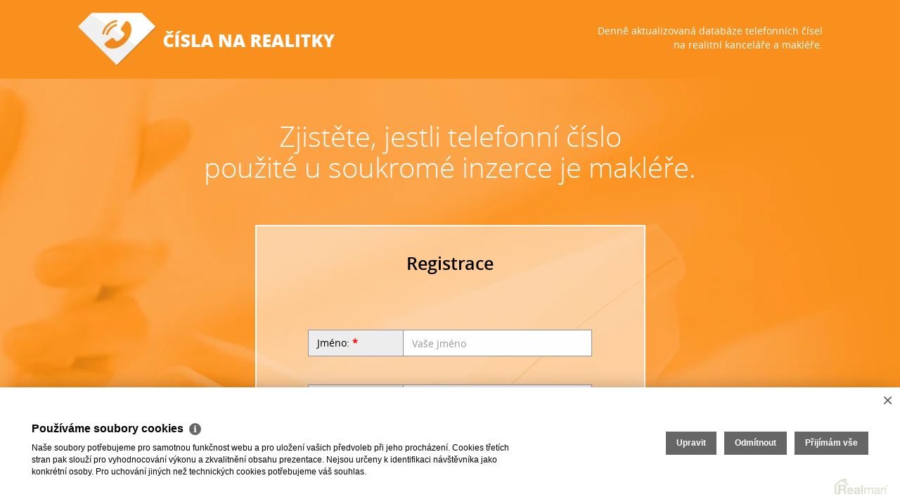

--- FILE ---
content_type: text/html
request_url: https://www.cislanarealitky.cz/registrace
body_size: 3248
content:
<!DOCTYPE html><html lang="cs">  <head><title>ČíslaNaRealitky.cz - Registrace pomocníka</title><meta name="author" content=" &copy; , Realman s.r.o., www.realman.cz" /><meta name="dcterms.rightsHolder" content="https://www.cislanarealitky.cz" /><!-- Open Graph data --><meta property="og:title" content="- Registrace pomocníka" /><meta property="og:image" content="https://a.rmcl.cz/cislanarealitky.cz/images/logo.png" /><meta property="og:type" content="website"><meta property="og:url" content="http://www."><meta property="og:description" content=""> <meta property="og:country-name" content="Česká republika"><meta charset="utf-8">    <meta name="viewport" content="width=device-width, initial-scale=1.0">    <meta name="author" content="Realman s.r.o. | www.realman.cz">    <link rel="stylesheet" href="https://a.rmcl.cz/cislanarealitky.cz/css/bootstrap.min.css">    <link rel="stylesheet" href="https://a.rmcl.cz/cislanarealitky.cz/css/animate.css">    <link rel="stylesheet" href="https://a.rmcl.cz/cislanarealitky.cz/css/font-awesome.min.css">    <link rel="stylesheet" href="https://a.rmcl.cz/cislanarealitky.cz/css/custom.css">    <link rel="shortcut icon" href="https://www.cislanarealitky.cz/favicon.ico"><script type="text/javascript"  src="https://a.rmcl.cz/cislanarealitky.cz/js/jquery-2.1.0.min.js" rm-cookieconsent="rm-technical"></script><script type="text/javascript"  src="https://a.rmcl.cz/cislanarealitky.cz/js/bootstrap.min.js" rm-cookieconsent="rm-technical"></script><script type="text/javascript"  src="https://a.rmcl.cz/cislanarealitky.cz/js/animation-engine.js" rm-cookieconsent="rm-technical"></script><script type="text/javascript"  src="https://a.rmcl.cz/cislanarealitky.cz/js/counter.js" rm-cookieconsent="rm-technical"></script><script type="text/javascript"  src="https://a.rmcl.cz/cislanarealitky.cz/js/main.js" rm-cookieconsent="rm-technical"></script><style type="text/css">img {width:auto;height:auto;}</style><script type="text/javascript"  rm-cookieconsent="rm-technical">
	window.dataLayer = window.dataLayer || [];
	function gtag(){dataLayer.push(arguments);}
	gtag("consent", "default", {
		"analytics_storage": "denied",
		"ad_storage": "denied",
		"ad_user_data": "denied",
		"ad_personalization": "denied"
	});
</script><!-- Global site tag (gtag.js) - Google Analytics --><script type="text/javascript" async src="https://www.googletagmanager.com/gtag/js?id=UA-80506552-2" rm-cookieconsent="rm-technical"></script><script type="text/javascript" defer rm-cookieconsent="rm-technical">
	window.dataLayer = window.dataLayer || [];
	function gtag(){dataLayer.push(arguments);}
	gtag("js", new Date());
gtag("config", "UA-80506552-2");</script><meta property="og:title" content="- Registrace pomocníka" /><meta property="og:title" content="- Registrace pomocníka" /></head></head><body><section class="nav">  <div class="container">    <div class="row">      <div class="col-sm-6">        <a href="https://www.cislanarealitky.cz"><img src="https://a.rmcl.cz/cislanarealitky.cz/images/logo-cisla.png" alt="ČíslaNaRealitky.cz"></a>      </div>      <div class="col-sm-6">        <p>Denně aktualizovaná databáze telefonních čísel<br>na realitní kanceláře a makléře.</p>      </div>    </div>  </div></section><section class="content01">  <div class="container">    <div class="row ae">      <h1 class="col-sm-12 text-center">Zjistěte, jestli telefonní číslo<br>použité u soukromé inzerce je makléře.</h1>    </div>    <div class="row ae">      <div class="col-sm-6 col-sm-offset-3 text-center">		<div class="login">          <h3>Registrace</h3>          <div class="row">			<form method="post" action="">            <div class="col-sm-10 col-sm-offset-1">              <div class="input-group">                <span class="input-group-addon" id="jmeno">Jméno: <b>*</b></span>                <input type="text" class="form-control" aria-describedby="jmeno" name="wu_jmeno" value="" placeholder="Vaše jméno">              </div>              <div class="input-group">                <span class="input-group-addon" id="prijimeni">Příjmení: <b>*</b></span>                <input type="text" class="form-control" aria-describedby="prijmeni" name="wu_prijmeni" value="" placeholder="Vaše příjmení">              </div>               <div class="input-group">                <span class="input-group-addon" id="tel">Telefonní číslo: <b>*</b></span>                <input type="text" class="form-control" aria-describedby="tel" name="wu_mobil" value="" placeholder="Vaše telefonní číslo, slouží jako login">              </div>              <div class="input-group">                <span class="input-group-addon" id="tel">E-mail: <b>*</b></span>                <input type="text" class="form-control" aria-describedby="email" name="wu_email" value="" placeholder="Vaše e-mailová adresa">              </div>              <p><b>*</b> Povinné položky </p>              <button class="btn btn-default" type="submit" name="wu_submit">Registrovat</button>            </div><input type="hidden" name="spchtm" id="spchtm_ff2566f49ec21dd5671461851deb08f6" value="5F79472A947238A0MTc2ODg3NTgxNQ$$B8E439D5CC49A033"><input type="text" name="spchem" id="spchem_ff2566f49ec21dd5671461851deb08f6" value="" style="display:none;"><input type="text" name="spchjs" id="spchjs_ff2566f49ec21dd5671461851deb08f6" value="" style="display:none;"><script type="text/javascript"  rm-cookieconsent="rm-technical">var spchv=document.getElementById("spchtm_ff2566f49ec21dd5671461851deb08f6").value;document.getElementById("spchjs_ff2566f49ec21dd5671461851deb08f6").value=spchv.charAt(1)+spchv.charAt(3)+spchv.charAt(5);</script>			</form>          </div>          <p><a href="https://www.cislanarealitky.cz">Ověřit číslo</a></p>        </div>      </div>    </div>    <div class="row ae">      <h2 class="col-sm-12 text-center">ČíslaNaRealitky.cz v číslech</h2>    </div>    <div class="row dataCounters">      <div class="col-sm-2 ae" data-delay="100" data-animation="fadeIn">        <i class="fa fa-phone"></i>        <div class="counter" data-end-count="64959" data-speed="2500">0</div>        <h4>čísel v databázi</h4>      </div>      <div class="col-sm-2 ae" data-delay="500" data-animation="fadeIn">        <i class="fa fa-pencil"></i>        <div class="date">          <div class="counter" data-end-count="17" data-speed="2500">0</div>          .          <div class="counter" data-end-count="1" data-speed="2500">0</div>          .          <div class="counter" data-end-count="2026" data-speed="100">2026</div>        </div>        <h4>aktualizace v 12:41</h4>      </div>      <div class="col-sm-2 ae" data-delay="200" data-animation="fadeIn">        <i class="fa fa-users"></i>        <div class="counter" data-end-count="614" data-speed="2500">0</div>        <h4>vás pomáhá s aktuálností</h4>      </div>      <div class="col-sm-2 ae" data-delay="300" data-animation="fadeIn">        <i class="fa fa-heart-o"></i>        <div class="counter" data-end-count="6136" data-speed="2500">0</div>        <h4>dní služby pro vás</h4>      </div>      <div class="col-sm-2 ae" data-delay="400" data-animation="fadeIn">        <i class="fa fa-thumbs-o-up"></i>        <div class="counter" data-end-count="4926141" data-speed="2500">0</div>        <h4>ověření celkem</h4>      </div>      <div class="col-sm-2 ae" data-delay="500" data-animation="fadeIn">        <i class="fa fa-clock-o"></i>        <div class="date">          <div class="counter" data-end-count="19" data-speed="2500">0</div>          .          <div class="counter" data-end-count="1" data-speed="2500">0</div>          .          <div class="counter" data-end-count="2026" data-speed="100">1000</div>        </div>        <h4>poslední ověření v 23:04</h4>      </div>    </div><div class="row"><div class="col-md-12 text-right copyright">© 2006-2026 Realman<sup>®</sup> | <a href="https://www.cislanarealitky.cz/rm-ochrana-osobnich-udaju" title="Informace k ochraně osobních údajů">Ochrana osobních údajů</a> | <a href="https://www.cislanarealitky.cz/rm-cookies-info" title="Informace k používání cookies">Cookies</a></div></div>  </div></section><div class="clearfix"></div><div class="slide-bottom-block"><div class="slide-bottom-block-fx"><div class="slide-bottom-block-fx-fixed"><div class="slide-bottom-block-fx-stick"><div class="slide-bottom-content"><div class="container"><div class="row"><div class="col-sm-6"><img src="https://a.rmcl.cz/cislanarealitky.cz/images/vizitka_logo.png" alt="realman"><p>Tuto službu Vám přináší Realman</p><span><a href="http://www.realman.cz" target="_blank">více informací <i class="fa fa-angle-right"></i></a></span></div><div class="col-sm-6"><img src="https://a.rmcl.cz/cislanarealitky.cz/images/vizitka_realman.png" alt="realman"></div></div></div></div></div><div class="slide-bottom-block-shadow slide-bottom-block-shadow-top"></div><div class="slide-bottom-block-shadow slide-bottom-block-shadow-bottom"></div></div></div></div><script type="text/javascript"  rm-cookieconsent="rm-technical">var gdprcookies_translation = { "title": "Používáme soubory cookies","text": "Naše soubory potřebujeme pro samotnou funkčnost webu a pro uložení vašich předvoleb při jeho procházení. Cookies třetích stran pak slouží pro vyhodnocování výkonu a zkvalitnění obsahu prezentace. Nejsou určeny k identifikaci návštěvníka jako konkrétní osoby. Pro uchování jiných než technických cookies potřebujeme váš souhlas.","technical_title": "Technické cookies","technical_text": "Pokud už je uložíme, pak jsou nezbytné, aby web fungoval a mohli jste používat jeho funkce. Slouží pro mapy, zabezpečení, odesílání formulářů, preference položek, jazyka, měny, dále slouží pro rozložení zatížení při načítání souborů, apod.","analytical_title": "Analytické cookies","analytical_text": "Používají se ke shromažďování dat pro analýzu provozu našeho webu. Díky těmto datům víme, odkud návštěvníci přichází, co je na webu zajímá, dobu jejich návštěvy apod. a tak zpříjemňovat uživatelský zážitek.","marketing_title": "Marketingové cookies","marketing_text": "Ukládání těchto souborů slouží pro zobrazování relevantnějšího obsahu i reklamy a také nastaví souhlas s odesíláním údajů o uživatelích souvisejících s reklamami společnosti Google. Nepovolení neznamená skrytí reklamy.","save": "Uložit","close": "Zavřít","edit": "Upravit","settings": "Upravit moje předvolby","decline": "Odmítnout","acceptall": "Přijímám vše","more_info": "Více informací", };</script><script type="text/javascript" async rm-cookieconsent-googleconsentmode="1" src="https://a.rmcl.cz/realman5.cz/web/common/assets/js/rm-cookieconsent.js?v=b64_11.js&f83ac" rm-cookieconsent="rm-technical"></script><script defer src="https://static.cloudflareinsights.com/beacon.min.js/vcd15cbe7772f49c399c6a5babf22c1241717689176015" integrity="sha512-ZpsOmlRQV6y907TI0dKBHq9Md29nnaEIPlkf84rnaERnq6zvWvPUqr2ft8M1aS28oN72PdrCzSjY4U6VaAw1EQ==" data-cf-beacon='{"version":"2024.11.0","token":"959d3d9a2b4544dfa646f5cdfdaa29a2","r":1,"server_timing":{"name":{"cfCacheStatus":true,"cfEdge":true,"cfExtPri":true,"cfL4":true,"cfOrigin":true,"cfSpeedBrain":true},"location_startswith":null}}' crossorigin="anonymous"></script>
</body></html>

--- FILE ---
content_type: text/css; charset=utf-8
request_url: https://a.rmcl.cz/cislanarealitky.cz/css/custom.css
body_size: 1962
content:
/* písma --------------------------------------- */
@media screen and (-webkit-min-device-pixel-ratio:0) {
	@font-face {
		font-family:'open_sansextrabold';
		src: url('../fonts/opensans-extrabold-webfont.svg') format('svg');
	}
}

@font-face {
    font-family:'open_sansregular';
    src: url('../fonts/opensans-webfont.eot');
    src: url('../fonts/opensans-webfont.eot?#iefix') format('embedded-opentype'),
         url('../fonts/opensans-webfont.woff') format('woff'),
         url('../fonts/opensans-webfont.ttf') format('truetype'),
         url('../fonts/opensans-webfont.svg#open_sansregular') format('svg');
    font-weight: normal;
    font-style: normal;
}

@media screen and (-webkit-min-device-pixel-ratio:0) {
	@font-face {
		font-family:'open_sansregular';
		src: url('../fonts/opensans-webfont.svg') format('svg');
	}
}

@font-face {
    font-family:'open_sansbold';
    src: url('../fonts/opensans-bold-webfont.eot');
    src: url('../fonts/opensans-bold-webfont.eot?#iefix') format('embedded-opentype'),
         url('../fonts/opensans-bold-webfont.woff') format('woff'),
         url('../fonts/opensans-bold-webfont.ttf') format('truetype'),
         url('../fonts/opensans-bold-webfont.svg#open_sansbold') format('svg');
    font-weight: normal;
    font-style: normal;
}

@media screen and (-webkit-min-device-pixel-ratio:0) {
	@font-face {
		font-family:'open_sansbold';
		src: url('../fonts/opensans-bold-webfont.svg') format('svg');
	}
}

@font-face {
    font-family:'open_sanssemibold';
    src: url('../fonts/opensans-semibold-webfont.eot');
    src: url('../fonts/opensans-semibold-webfont.eot?#iefix') format('embedded-opentype'),
         url('../fonts/opensans-semibold-webfont.woff') format('woff'),
         url('../fonts/opensans-semibold-webfont.ttf') format('truetype'),
         url('../fonts/opensans-semibold-webfont.svg#open_sanssemibold') format('svg');
    font-weight: normal;
    font-style: normal;
}

@media screen and (-webkit-min-device-pixel-ratio:0) {
	@font-face {
		font-family:'open_sanssemibold';
		src: url('../fonts/opensans-semibold-webfont.svg') format('svg');
	}
}

@font-face {
    font-family:'open_sanslight';
    src: url('../fonts/opensans-light-webfont.eot');
    src: url('../fonts/opensans-light-webfont.eot?#iefix') format('embedded-opentype'),
         url('../fonts/opensans-light-webfont.woff') format('woff'),
         url('../fonts/opensans-light-webfont.ttf') format('truetype'),
         url('../fonts/opensans-light-webfont.svg#open_sanslight') format('svg');
    font-weight: normal;
    font-style: normal;
}

@media screen and (-webkit-min-device-pixel-ratio:0) {
	@font-face {
		font-family:'open_sanslight';
		src: url('../fonts/opensans-light-webfont.svg') format('svg');
	}
}

/* Reset --------------------------------------------------------------------- */
body, html, div, blockquote, img, label, p, h1, h2, h3, h4, h5, h6, pre, ul, ol, li, dl, dt, dd, form, a, fieldset, th, td {
	border:0;
	margin:0;
	outline:none;
	padding:0;
}
html {height:100%;}
:focus {outline:0}
a:focus {outline: none}
table {border-collapse:collapse; border-spacing:0}


/* základní nastavení -------------------------------------------------- */
body {font-family:'open_sansregular';}
a, button, span {
	transition: all 0.2s ease-in-out;
	-moz-transition: all 0.2s ease-in-out;
	-webkit-transition: all 0.2s ease-in-out;
	-o-transition: all 0.2s ease-in-out;
}
a, a:hover {color:#02487b;}
a:focus {text-decoration:none;}
section, footer {
	float:left;
	width:100%;
	position:relative;
}
a, button, span {
	transition: all 0.2s ease-in-out;
	-moz-transition: all 0.2s ease-in-out;
	-webkit-transition: all 0.2s ease-in-out;
	-o-transition: all 0.2s ease-in-out;
}


/* homepage ------------------------------- */
.nav {
	background:#f9901d;
	min-height:112px;
}
.nav .col-sm-6 img {margin:18px 0 0 40px;}
.nav .col-sm-6 + .col-sm-6 {
	text-align:right;
	color:#fff;
}
.nav .col-sm-6 + .col-sm-6 p {padding:34px 40px 0 0;}

.content01 {
	background:#f9901d url(../images/bg.jpg) no-repeat center top;
	padding-bottom:100px;
}
.content01 .col-sm-6>div {
	background:rgba(255,255,255,0.5);
	border:solid 2px #fff;
	display:block;
	padding:30px;
}
.content01 .col-sm-6>div h3 {
	font-size:25px;
	font-family:'open_sanssemibold';
	color:#000;
}
.content01 .col-sm-6>div .input-group {margin:40px 0;}
.content01div.login .input-group {margin:20px 0;}
div.login .input-group-addon {
	min-width:135px;
	color:#000;
	text-align:left;
	border: 1px solid #909497;
	border-right:0;
	border-radius:0;
}
div.login h3 {padding-bottom:20px;}
div.login h4 {padding-top:20px;}
div.login b {color:#F00;}
div.login p {
	padding:10px 0;
	display:block;
}
.content01 .col-sm-6>div .btn-default {
	color:#fff;
	background-color:#00aeef;
	border-color:#0390c4;
	border-radius:0;
	padding:8px 40px;
}
.content01div.login .btn-default {margin:20px 0;}
.content01 .col-sm-6>div .btn-default:hover {background-color:#0390c4;}
.content01 .col-sm-6>div .form-control {
	border: 1px solid #909497;
	padding:8px 12px;
	height:38px;
	border-radius:0px;
	-webkit-box-shadow: inset 0 0px 0px rgba(0,0,0,0);
	box-shadow: inset 0 0px 0px rgba(0,0,0,0);
}
.content01 .col-sm-6>div p a {
	color:#000;
	text-decoration:underline;
	font-size:15px;
}
.content01 .col-sm-6>div p a:hover {text-decoration:none;}
.content01 h1.col-sm-12, .content01 h2.col-sm-12 {
	font-size:40px;
	font-family:'open_sanslight';
	color:#fff;
	margin:60px 0;
}
.dataCounters .col-sm-2 {
/*	width:20%;*/
	color:#fff;
	text-align:center;
}
.dataCounters .col-sm-2 i {
	width:120px;
	height:120px;
	border:solid 2px #fff;
	border-radius:50%;
	font-size:40px;
	line-height:120px;
	margin:20px 0;
}
.dataCounters .col-sm-2 .counter {
	font-size:30px;
	font-family:'open_sanslight';
}
.dataCounters .col-sm-2 h4 {
	font-size:15px;
	font-family:'open_sanslight';
	margin:10px 0;
}
.date {
	display:block;
	width:100%;
}
.date .counter {display:inline-block;}


/* footer ------------------------------- */
footer {background:#02487b;padding-top: 50px;}
footer .col-sm-6+.col-sm-6 {
	background:url(../images/realman.png) no-repeat left bottom;
	min-height:350px;
}
footer .col-sm-6 {
	text-align:center;
	color:#fff;
}
footer .col-sm-6 img {margin-top:70px;}
footer .col-sm-6 p {
	margin:40px 0;
	font-size:15px;
}
footer .col-sm-6 span {display:inline-block;}
footer .col-sm-6 span a {
	border:solid 2px #fff;
	padding:10px 20px;
	color:#fff;
	display:block;
	font-size:14px;
}
footer .col-sm-6 span a:hover {
	border:solid 2px #f1902c;
	background:#f1902c;
	color:#fff;
	text-decoration:none;
}




/* mobilní zařízeni do šířky 1366px ----------------------------------- */
@media (max-width: 1366px){
	
}

/* mobilní zařízeni do šířky 1280px ----------------------------------- */
@media (max-width: 1280px){
	
}

/* mobilní zařízeni do šířky 1024px ----------------------------------- */
@media (max-width: 1024px){
	.ae {visibility:visible !important;}
	
}

/* mobilní zařízeni šířky max 991px --------------------- */
@media only screen and (max-width: 991px) { 
    .nav .col-sm-6 img {margin:18px 0 0 0;}
	.nav .col-sm-6 + .col-sm-6 p {padding:34px 0 0 0;}
	.content01 .col-sm-6>div {padding:30px 10px;}
	.content01 .col-sm-6>div .btn-default {padding:8px 20px;}

}

/* mobilní zařízeni šířky min 668px do max 991px --------------------- */
@media only screen and (min-width: 668px) and (max-width: 991px) { 
	.dataCounters .col-sm-2 .counter {font-size:24px;}

}

/* mobilní zařízeni do šířky 667px ----------------------------------- */
@media (max-width: 667px){
	.content01 h1.col-sm-12, .content01 h2.col-sm-12 {
		font-size:24px;
		margin:30px 0;
	}
	.dataCounters .col-sm-2 {
		width:50%;
		float:left;
	}
/*	.dataCounters .col-sm-2:last-child {width:100%;}*/
	.dataCounters .col-sm-2 {min-height:260px;}
	footer .col-sm-6+.col-sm-6 {background:url(../images/realman.png) no-repeat center bottom;}
}

/* mobilní zařízeni šířky min 569px do max 667px --------------------- */
@media only screen and (min-width: 569px) and (max-width: 667px) { 
	.nav .col-sm-6  {
		width:50%;
		float:left;
	}
	.nav .col-sm-6 img {width:100%;}
	.nav .col-sm-6 p {font-size:12px;}
	.dataCounters .col-sm-2, .dataCounters .col-sm-2:last-child {
		width:33.33%;
		float:left;
		min-height:260px;
	}
	footer .col-sm-6 {
		width:50%;
		float:left;
	}
	
}

/* mobilní zařízeni šířky min 414px do max 568px --------------------- */
@media only screen and (min-width: 414px) and (max-width: 568px) { 
	.nav .col-sm-6 + .col-sm-6 p {
		padding:20px 0 10px 0;
		text-align:center;
	}
	.nav .col-sm-6 {text-align:center;}
	
}

/* mobilní zařízeni do šířky 414px ----------------------------------- */
@media (max-width: 414px){
	.nav .col-sm-6 img {width:100%;}
	.nav .col-sm-6 + .col-sm-6 p {
		padding:20px 0 10px 0;
		text-align:center;
		font-size:14px;
	}
	.nav .col-sm-6 + .col-sm-6 p br {display:none;}
	.input-group {margin:20px 0;}
	.content01 .col-sm-6>div h3 {font-size:20px;}
	.dataCounters .col-sm-2 {
		width:50%;
		float:left;
	}
	div.login .input-group-addon {
		font-size:11px;
		min-width:110px;
	}

}
/* Up-net Multimedia 2015 ------------------------------------------------------- */


div.article {color:#fff;}
div.article a, div.article a:visited, div.copyright a, div.copyright a:visited {color:#fff;}
div.article h1, h2, h3 {margin:10px 0 20px;}
div.copyright {bottom: -80px;color:#fff;}


.slide-bottom-block { position:relative; background-color:#02487b; }
.slide-bottom-block .slide-bottom-block-fx { display:block; overflow:hidden; position:relative; }
.slide-bottom-block .slide-bottom-block-fx-fixed-active { bottom:0; left:0; overflow:hidden; position:fixed; width:100%; }
.slide-bottom-block .slide-bottom-block-fx-stick { bottom:0; width:100%; }
.slide-bottom-block .slide-bottom-block-shadow { box-shadow:0 0 10px 2px #000; height:0; left:0; position:absolute; width:100%; }
.slide-bottom-block .slide-bottom-block-shadow-top { top:0; }
.slide-bottom-block .slide-bottom-block-shadow-bottom { bottom:0; }
/*.slide-bottom-block img { width:100%; }*/
.slide-bottom-block .slide-bottom-content { width:100%; Xheight:400px; background:#02487b none; padding-top:50px; }
.slide-bottom-block .slide-bottom-content .col-sm-6 { color:#fff; text-align:center; }
.slide-bottom-block .slide-bottom-content .col-sm-6 img { margin-top:70px; }
.slide-bottom-block .slide-bottom-content .col-sm-6 p { font-size:15px; margin:40px 0; }
.slide-bottom-block .slide-bottom-content .col-sm-6 span { display:inline-block; margin-bottom:70px; }
.slide-bottom-block .slide-bottom-content .col-sm-6 span a { border:2px solid #fff; color:#fff; display:block; font-size:14px; padding:10px 20px; text-align:center; text-transform:lowercase; }
.slide-bottom-block .slide-bottom-content .col-sm-6 span a:hover,
.slide-bottom-block .slide-bottom-content .col-sm-6 span a:focus,
.slide-bottom-block .slide-bottom-content .col-sm-6 span a:active { background-color:#fff; color:#02487b; text-decoration:none; }
.slide-bottom-block .slide-bottom-content .col-sm-6 + .col-sm-6 { min-height:350px; text-align:left; }
.slide-bottom-block .slide-bottom-content .col-sm-6 + .col-sm-6 img { margin-top:50px; }
@media (max-width:767px) {
	.slide-bottom-block .slide-bottom-content .col-sm-6 + .col-sm-6 { display:none; }
}


--- FILE ---
content_type: text/javascript; charset=utf-8
request_url: https://a.rmcl.cz/cislanarealitky.cz/js/main.js
body_size: -35
content:
$(document).ready(function() {
	
	/* SLIDE BOTTOM BLOCK */
	function slideBottomBlockInit(){
		$('.slide-bottom-block').each(function(){
			var that = $(this);
			setTimeout(function(){
				var h = $(that).find('.slide-bottom-content').height();
				$(that).find('.slide-bottom-block-fx').height(h);
				$(that).find('.slide-bottom-block-fx-fixed').height(h);
				$(that).find('.slide-bottom-block-fx-stick').css('position', 'absolute');
			}, 10 );
		});
	}
	
	slideBottomBlockInit();
	$(window).resize(function(){
		slideBottomBlockInit();
	});
	
	$(window).scroll(function(){
		$('.slide-bottom-block').each(function(){
			var actualPosition			= $(window).scrollTop() + $(window).height();
			var slideBottomBlockTop		= $(this).position().top;
			var SlideBottomBlockBottom	= $(this).position().top + $(this).outerHeight();
			var that = $(this);
			if ( actualPosition > slideBottomBlockTop && actualPosition < SlideBottomBlockBottom )
				$(that).find('.slide-bottom-block-fx-fixed').addClass('slide-bottom-block-fx-fixed-active').css('height', ( actualPosition - slideBottomBlockTop ));
			else
				$(that).find('.slide-bottom-block-fx-fixed').removeClass('slide-bottom-block-fx-fixed-active').css('height', '');
//			if ( actualPosition > slideBottomBlockTop && actualPosition < SlideBottomBlockBottom )
//				setTimeout( function(){ $(that).find('.slide-bottom-block-fx-fixed').addClass('slide-bottom-block-fx-fixed-active').css('height', ( actualPosition - slideBottomBlockTop )); }, 1 );
//			else
//				setTimeout( function(){ $(that).find('.slide-bottom-block-fx-fixed').removeClass('slide-bottom-block-fx-fixed-active').css('height', ''); }, 1 );
		});
	});
});
